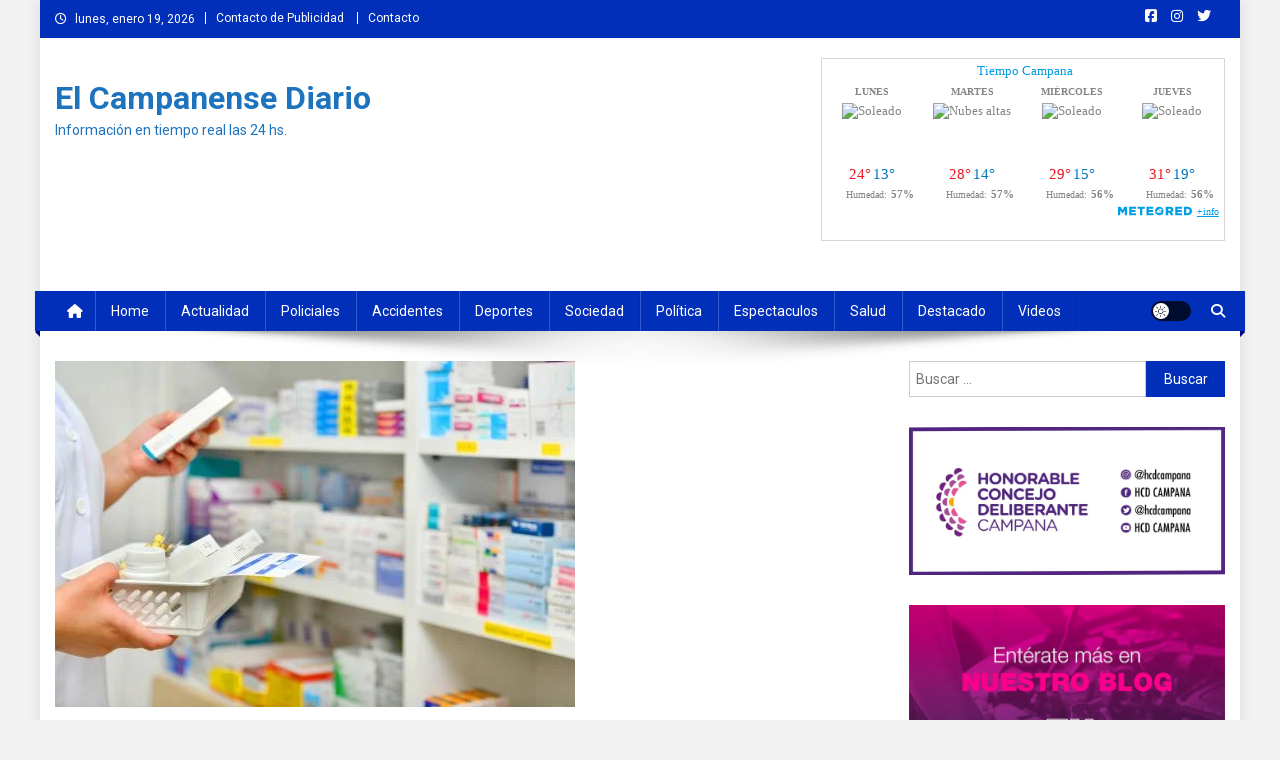

--- FILE ---
content_type: text/html; charset=utf-8
request_url: https://www.google.com/recaptcha/api2/aframe
body_size: 269
content:
<!DOCTYPE HTML><html><head><meta http-equiv="content-type" content="text/html; charset=UTF-8"></head><body><script nonce="gIbzqIT9kng0LWiPk5k1wQ">/** Anti-fraud and anti-abuse applications only. See google.com/recaptcha */ try{var clients={'sodar':'https://pagead2.googlesyndication.com/pagead/sodar?'};window.addEventListener("message",function(a){try{if(a.source===window.parent){var b=JSON.parse(a.data);var c=clients[b['id']];if(c){var d=document.createElement('img');d.src=c+b['params']+'&rc='+(localStorage.getItem("rc::a")?sessionStorage.getItem("rc::b"):"");window.document.body.appendChild(d);sessionStorage.setItem("rc::e",parseInt(sessionStorage.getItem("rc::e")||0)+1);localStorage.setItem("rc::h",'1768843792548');}}}catch(b){}});window.parent.postMessage("_grecaptcha_ready", "*");}catch(b){}</script></body></html>